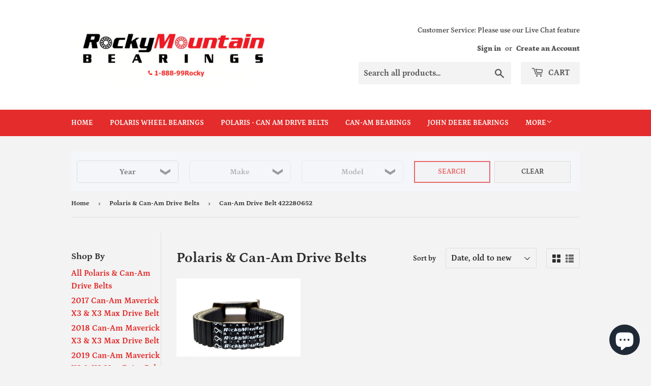

--- FILE ---
content_type: text/html; charset=utf-8
request_url: https://bcnet.partsconnect.co/PCSearchApp.aspx?storehash=20698213
body_size: 1108
content:


<!DOCTYPE html>

<html xmlns="http://www.w3.org/1999/xhtml">
<head><title>

</title><link href="https://bcnet.partsconnect.co/Content/Site.css?v=9" rel="stylesheet" /></head>
<body>
    <form method="post" action="./PCSearchApp.aspx?storehash=20698213" id="form1">
<div class="aspNetHidden">
<input type="hidden" name="__VIEWSTATE" id="__VIEWSTATE" value="28epys2YA+9g63wMf4rzQDQO9fJ8hsaz2Ew7fArRboCbBx3TqvUuHmXKM13I19gNx26QXA4PNjwtSjZukoX49IOMnCG32pfyay7guqrGeV8=" />
</div>

<div class="aspNetHidden">

	<input type="hidden" name="__VIEWSTATEGENERATOR" id="__VIEWSTATEGENERATOR" value="FE005E08" />
</div>
        <div id="searchcontainer">
            <input type="hidden" value="year,make,model" id="hdnlistlineelements" />
            <input type="hidden" value="" id="hdnBcModelSearch" />
            <input type="hidden" value="https://www.rockymountainbearings.com/pages/search-result" id="hdnBcSearchURL" />
            <input type="hidden" value="" id="hdnIsShowCategory" />

            <div id="SearchDropDownContainer">
                
                <div>
                     
                    <div class="txtDrpbox">
                        <input class="txtTextbox" name="ddlyear" id="ddlyear" list="yearlist" data-id="" placeholder="Year" onfocus="showddl('year');" onclick="showhideddl('year');" onkeyup="dropDownKeyUP(event,'year');" autocomplete="off" />
                    </div>
                    <div class="ddl-search" onblur="hideddl('year');" id="drpyear">
                        <table class="ddl-search-table">
                            <tbody id="yearlist"></tbody>
                        </table>
                    </div>

                </div>
                
                <div>
                     
                    <div class="txtDrpbox">
                        <input style="opacity:0.5" class="txtTextbox" name="ddlmake" id="ddlmake" list="makelist" data-id="" placeholder="Make" onfocus="showddl('make');" onclick="showhideddl('make');" onkeyup="dropDownKeyUP(event,'make');" autocomplete="off" />
                    </div>
                    <div class="ddl-search" onblur="hideddl('make');" id="drpmake">
                        <table class="ddl-search-table">
                            <tbody id="makelist"></tbody>
                        </table>
                    </div>
                </div>
                
                <div>
                    
                    <div class="txtDrpbox">
                        <input style="opacity:0.5" class="txtTextbox" name="ddlmodel" id="ddlmodel" list="modellist" data-id="" placeholder="Model" onfocus="showddl('model');" onclick="showhideddl('model');" onkeyup="dropDownKeyUP(event,'model');" autocomplete="off" />
                    </div>
                    <div class="ddl-search" style="display: none;" onblur="hideddl('model');" id="drpmodel">
                        <table class="ddl-search-table">
                            <tbody id="modellist"></tbody>
                        </table>
                    </div>
                </div>
                

                <div>
                       
                              <input type="button" id="btnsearch" class="submit button-accent pc-search-btn" value="SEARCH" onclick="SearchProduct()" />
                           
                 
                    <input type="button" id="btnclear" value="CLEAR" class="clear pc-search-btn" onclick="ClearProduct()" />
                </div>

            </div>

        </div>

        
        
    </div>
    </form>
</body>
</html>


--- FILE ---
content_type: text/html; charset=utf-8
request_url: https://bcnet.partsconnect.co/Handler/PCSearchOptions.ashx?pcid=20698213&method=year
body_size: -28
content:
[{"text":"2025","value":"2025"},{"text":"2024","value":"2024"},{"text":"2023","value":"2023"},{"text":"2022","value":"2022"},{"text":"2021","value":"2021"},{"text":"2020","value":"2020"},{"text":"2019","value":"2019"},{"text":"2018","value":"2018"},{"text":"2017","value":"2017"},{"text":"2016","value":"2016"},{"text":"2015","value":"2015"},{"text":"2014","value":"2014"},{"text":"2013","value":"2013"},{"text":"2012","value":"2012"},{"text":"2011","value":"2011"},{"text":"2010","value":"2010"},{"text":"2009","value":"2009"},{"text":"2008","value":"2008"},{"text":"2007","value":"2007"},{"text":"2006","value":"2006"},{"text":"2005","value":"2005"},{"text":"2004","value":"2004"},{"text":"2003","value":"2003"},{"text":"2002","value":"2002"},{"text":"2001","value":"2001"},{"text":"2000","value":"2000"},{"text":"1999","value":"1999"},{"text":"1998","value":"1998"},{"text":"1997","value":"1997"},{"text":"1996","value":"1996"}]

--- FILE ---
content_type: text/css
request_url: https://www.rockymountainbearings.com/cdn/shop/t/7/assets/PCMMY.css?v=169200558193775266551751624419
body_size: 354
content:
/** Shopify CDN: Minification failed

Line 163:0 Unexpected "}"

**/
.search-results-inner-container {
    background-color: #f3f3f3;
}
.vehicle-search-container {
  height: 80px;
  background-color: #f4f6fa;
  padding-top: 0.2%;
  margin-bottom: 2%;
}
.selects {
  margin-top: 2%;
}
.part-finder-inner {
  z-index: 9;
}
.selects .form {
  color: #14151b !important;
  font-size: 14px !important;
}
.selects .form > div {
  width: 18% !important;
}
#searchcontainer .submit {
    background: #f3f3f3 !important;
    border: 2px solid #e32c2b !important;
    color: #e32c2b!important;
    font-weight: 500 !important;
    font-family: inherit !important;
    font-size: inherit!important;
    height: auto!important;
    max-height: 44px !important;
    min-height: 43px !important;
    line-height: 0!important;
    margin: 0 !important;
}
#searchcontainer .clear {
    border: none !important;
    background: #f3f3f3 !important;
    color: #545454 !important;
    border: 1px solid #ddd !important;
    height: auto !important;
    line-height: 0 !important;
    min-height: 30px !important;
     font-weight: 500 !important;
    font-family: inherit !important;
    font-size: inherit!important;
}
.ddl-search .ddl-search-table tbody, .ddl-search .ddl-search-table tr {
    color: #2f2f2f !important;
}
.ddl-search .ddl-search-table{
  max-height: 300px !important;
}
.filter-and-pagination {
  display: none !important;
}
.search-results-container .search-results-inner-container .result-image {
  width: 100% !important;
  height: auto !important;
}
.search-results-container {
  background-color: #fff !important;
}
.search-results-container .search-results-inner-container .result {
  position: relative;
  border: 2px solid #efefef;
  overflow: hidden;
  text-align: center;
  text-decoration: none;
  margin: 1% !important;
  border-radius: 30px !important;
  min-width: 22% !important;
}
.search-results-container .search-results-inner-container .result-note{
  display: none;
}
.result-name{
  color: #000000 !important;
}
.search-results-container .search-results-inner-container .result-name {
    color: #000000 !important;
    font-size: 16px  !important;
    font-family: Cooper BT, serif !important;
    font-weight: 500 !important;
    font-style: normal !important;
    line-height: 1.6 !important;
    margin: 0 0 15px !important;
}
.search-results-container .search-results-inner-container .result-price {
  color: #e51515 !important;
  font-size: 14px !important;
  font-weight: 700 !important;
  font-family: Oswald, sans-serif !important;
  line-height: 1.428571429 !important;
  padding: 10% 0% !important;
  text-align: left !important;
}
.actualprice{
    text-decoration: line-through;
    font-size: medium;
    margin-left: 7%;
}
.down {
  transform: rotate(45deg);
  -webkit-transform: rotate(45deg);
}
.arrow {
  border: solid #fff;
  border-width: 0 3px 3px 0;
  display: inline-block;
  padding: 4px;
  float: right;
  margin-top: 16px;
  margin-right: 10px;
}
.up {
  transform: rotate(-135deg);
  -webkit-transform: rotate(-135deg);
}
.dvbuyerguide {
  color: #fff !important;
  background-color: #e51515 !important;
  padding-left: 1%;
  font-size: 16px;
  font-family: inherit !important;
  line-height: 44px;
  margin-bottom: 2%;
}
#Applications {
  max-height: 500px;
  overflow: auto;
}
.dv-unfit-msg1 {
    font-weight: 500 !important;
    margin-left: 7px !important;
    vertical-align: middle !important;
    font-size: inherit !important;
    color: inherit !important;
}
.dv-unfit-msg2 {
    font-weight: 500 !important;
    margin-left: 0% !important;
    margin-top: 0% !important;
    margin-bottom: 5% !important;
    color: inherit !important;
}
.btnaddtocart{
    display: inline-block;
    text-transform: uppercase;
    font-size: 13px;
    font-weight: 700;
    padding: 0 8px;
    border-radius: 3px;
    vertical-align: text-bottom;
    color: #e32c2b;
    border: 2px solid #e32c2b;
}
}
#dvSearchBuyerGuide{
  margin: 2%;
}
#bc-applications th,
#bc-applications td {
  font-weight: 500 !important;
}
@media (max-width: 750px) {
  .selects .form {
    display: block !important;
    height: auto !important;
  }
  .selects .form > div {
    width: 183px;
    margin-right: 10px;
    margin-top: 10px;
    margin-bottom: 10px;
    width: 100% !important;
  }
  
  .selects {
    margin: 0% 2% 2% !important;
    width: 98% !important;
  }
  .part-finder-inner {
    padding: 1% 1% 1% 0%;
  }
  .search-results-container .search-results-inner-container .result {
    min-width: 50% !important;
    width: auto !important;
  }
}
#dvtblBuyerGuide {
  max-height: 550px !important;
}
#txtSearch {
  min-height: 40px;
  margin-bottom: 8%;
  min-width: 255px;
  border: 1px solid;
  padding: 1%;
}
#searchcontainer {
  max-width: 1200px;
  margin: 0 auto;
}
.search-results-container {
  margin-left: 3%;
}
#SearchDropDownContainer {
  color: #14151b !important;
  font-size: 14px !important;
}
#SearchDropDownContainer > div .txtTextbox {
  max-width: 200px !important;
  max-height: 44px !important;
  width: 200px !important;
  border-radius: 5px !important;
  border: 1px solid #ddd !important;
  font-weight: 500 !important;
}
.ddl-search .ddl-search-table {
  width: 200px !important;
  margin-top: 4px !important;
  border-radius: 5px !important;
  border: 1px solid #ddd !important;
}

#BCType {
  display: none !important;
}
.search-results-container .search-results-inner-container .result {
  max-width: 22% !important;
  padding: 1%;
}
@media (max-width: 750px) {
  #SearchDropDownContainer > div .txtTextbox {
    max-width: 100% !important;
    max-height: 35px !important;
    width: 100% !important;
  }
  .ddl-search .ddl-search-table {
    width: 100% !important;    
  }
}


.collapsiblemmy {
    display: none;
}
@media (max-width: 750px) {
    .collapsiblemmy {
       background-color: #e32c2b !important;
        display: flex;
        margin-bottom: 3%;
        position: relative;
        left: 50%;
        right: 50%;
        margin-left: -50vw;
        margin-right: -50vw;
        width: 100vw;
        padding: 0% 10%;
        box-sizing: border-box;
    }
    #newmain{
      display: none;
    }
     #searchtitle{
      display: none;
    }
    .ch2 {
        align-items: center;
        display: flex;
        margin-bottom: 0px;
        margin-left: 6%;
        color: #ffffff !important;
    }
}
